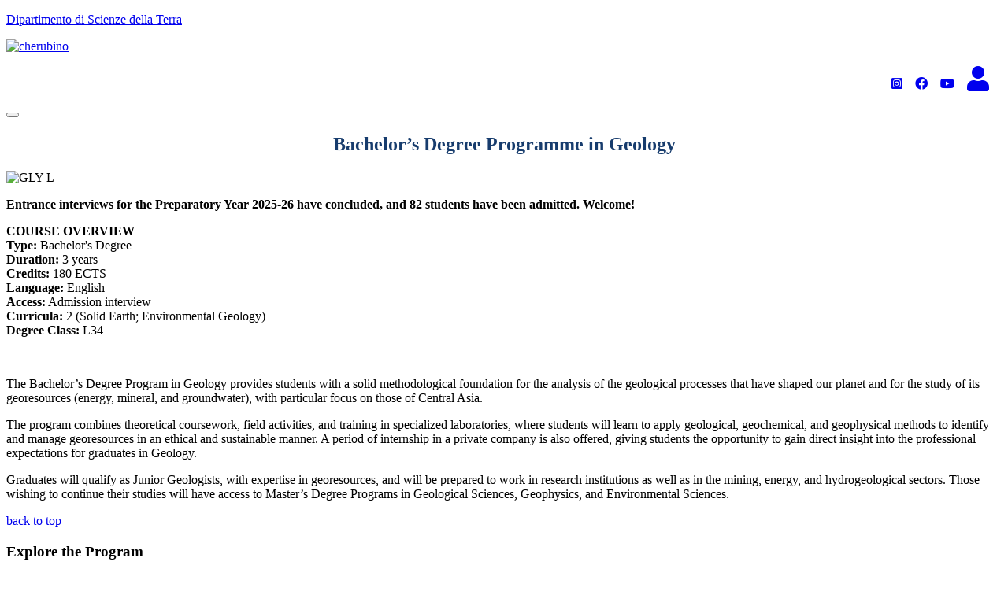

--- FILE ---
content_type: text/html; charset=utf-8
request_url: https://www.dst.unipi.it/geology-uzbk.html
body_size: 5163
content:
<!DOCTYPE html>
<html prefix="og: http://ogp.me/ns#" xmlns="http://www.w3.org/1999/bs5" xml:lang="it-it" lang="it-it" dir="ltr">

<head>
    <meta name="viewport" content="width=device-width, initial-scale=1, shrink-to-fit=no" />
    <base href="https://www.dst.unipi.it/geology-uzbk.html" />
	<meta http-equiv="content-type" content="text/html; charset=utf-8" />
	<meta name="keywords" content="scienze, terra, pisa, geologia" />
	<meta name="robots" content="max-image-preview:large" />
	<meta name="author" content="Bernardo" />
	<meta property="og:url" content="https://www.dst.unipi.it/geology-uzbk.html" />
	<meta property="og:type" content="article" />
	<meta property="og:title" content="Geology [GLYR-L] (sede Uzbekistan)" />
	<meta property="og:description" content="COURSE OVERVIEWType: Bachelor&amp;#39;s DegreeDuration:&amp;nbsp;3 years Credits: 180 ECTS Language: English Access:&amp;nbsp;Admission interviewCurricula: 2 (Solid Earth; Environmental Geology)Degree Class: L34 &amp;nbsp; The Bachelor’s Degree Program in Geology provides students with a solid methodological founda..." />
	<meta name="twitter:card" content="summary" />
	<meta name="twitter:title" content="Geology [GLYR-L] (sede Uzbekistan)" />
	<meta name="twitter:description" content="COURSE OVERVIEWType: Bachelor&amp;#39;s DegreeDuration:&amp;nbsp;3 years Credits: 180 ECTS Language: English Access:&amp;nbsp;Admission interviewCurricula: 2 (Solid Earth; Environmental Geology)Degree Class: L34..." />
	<meta name="description" content="COURSE OVERVIEWType: Bachelor&amp;#39;s DegreeDuration:&amp;nbsp;3 years Credits: 180 ECTS Language: English Access:&amp;nbsp;Admission interviewCurricula: 2 (Sol..." />
	<meta name="generator" content="Joomla! - Open Source Content Management" />
	<title>Geology [GLYR-L] (sede Uzbekistan)</title>
	<link href="/home-uzbk.html" rel="canonical" />
	<link href="/templates/unipi/favicon.ico" rel="shortcut icon" type="image/vnd.microsoft.icon" />
	<link href="https://cdnjs.cloudflare.com/ajax/libs/magnific-popup.js/1.1.0/magnific-popup.min.css" rel="stylesheet" type="text/css" />
	<link href="https://cdnjs.cloudflare.com/ajax/libs/simple-line-icons/2.4.1/css/simple-line-icons.min.css" rel="stylesheet" type="text/css" />
	<link href="/components/com_k2/css/k2.css?v=2.16" rel="stylesheet" type="text/css" />
	<link href="/templates/unipi/css/bootstrap.min.css" rel="stylesheet" type="text/css" />
	<link href="/templates/unipi/css/font-awesome.min.css" rel="stylesheet" type="text/css" />
	<link href="/templates/unipi/css/template.css" rel="stylesheet" type="text/css" />
	<link href="/templates/unipi/css/custom.css" rel="stylesheet" type="text/css" />
	<link href="https://use.fontawesome.com/releases/v5.15.3/css/all.css" rel="stylesheet" type="text/css" />
	<link href="/templates/unipi/js/smartmenus/addons/bootstrap-4/jquery.smartmenus.bootstrap-4.css" rel="stylesheet" type="text/css" />
	<style type="text/css">

                        /* K2 - Magnific Popup Overrides */
                        .mfp-iframe-holder {padding:10px;}
                        .mfp-iframe-holder .mfp-content {max-width:100%;width:100%;height:100%;}
                        .mfp-iframe-scaler iframe {background:#fff;padding:10px;box-sizing:border-box;box-shadow:none;}
                    
	</style>
	<script src="/media/jui/js/jquery.min.js?b9459846814eb7ff558b5f74823d2edf" type="text/javascript"></script>
	<script src="/media/jui/js/jquery-noconflict.js?b9459846814eb7ff558b5f74823d2edf" type="text/javascript"></script>
	<script src="/media/jui/js/jquery-migrate.min.js?b9459846814eb7ff558b5f74823d2edf" type="text/javascript"></script>
	<script src="https://cdnjs.cloudflare.com/ajax/libs/magnific-popup.js/1.1.0/jquery.magnific-popup.min.js" type="text/javascript"></script>
	<script src="/media/k2/assets/js/k2.frontend.js?v=2.16&sitepath=/" type="text/javascript"></script>
	<script src="/templates/unipi/js/bootstrap.bundle.min.js" type="text/javascript"></script>
	<script src="/templates/unipi/js/smartmenus/jquery.smartmenus.min.js" type="text/javascript"></script>
	<script src="/templates/unipi/js/smartmenus/addons/bootstrap-4/jquery.smartmenus.bootstrap-4.min.js" type="text/javascript"></script>
	<script src="/templates/unipi/js/smartmenus/addons/keyboard/jquery.smartmenus.keyboard.min.js" type="text/javascript"></script>
	<script src="/templates/unipi/js/template.js" type="text/javascript"></script>
	<script type="application/ld+json">

                {
                    "@context": "https://schema.org",
                    "@type": "Article",
                    "mainEntityOfPage": {
                        "@type": "WebPage",
                        "@id": "https://www.dst.unipi.it/home-uzbk.html"
                    },
                    "url": "https://www.dst.unipi.it/home-uzbk.html",
                    "headline": "Geology [GLYR-L] (sede Uzbekistan)",
                    "datePublished": "2022-10-17T12:42:52+00:00",
                    "dateModified": "2025-10-07T12:07:48+00:00",
                    "author": {
                        "@type": "Person",
                        "name": "Bernardo",
                        "url": "https://www.dst.unipi.it/geology-uzbk/itemlist/user/720-bernardo.html"
                    },
                    "publisher": {
                        "@type": "Organization",
                        "name": "Dipartimento di Scienze della Terra - Università di Pisa",
                        "url": "https://www.dst.unipi.it/",
                        "logo": {
                            "@type": "ImageObject",
                            "name": "Dipartimento di Scienze della Terra - Università di Pisa",
                            "width": "",
                            "height": "",
                            "url": "https://www.dst.unipi.it/"
                        }
                    },
                    "articleSection": "https://www.dst.unipi.it/geology-uzbk/itemlist/category/113-uzbk.html",
                    "keywords": "scienze, terra, pisa, geologia",
                    "description": "COURSE OVERVIEWType: Bachelor&#039;s DegreeDuration: 3 years Credits: 180 ECTS Language: English Access: Admission interviewCurricula: 2 (Solid Earth; Environmental Geology)Degree Class: L34 The Bachelor’s Degree Program in Geology provides students with a solid methodological foundation for the analysis of the geological processes that have shaped our planet and for the study of its georesources (energy, mineral, and groundwater), with particular focus on those of Central Asia. The program combines theoretical coursework, field activities, and training in specialized laboratories, where students will learn to apply geological, geochemical, and geophysical methods to identify and manage georesources in an ethical and sustainable manner. A period of internship in a private company is also offered, giving students the opportunity to gain direct insight into the professional expectations for graduates in Geology. Graduates will qualify as Junior Geologists, with expertise in georesources, and will be prepared to work in research institutions as well as in the mining, energy, and hydrogeological sectors. Those wishing to continue their studies will have access to Master’s Degree Programs in Geological Sciences, Geophysics, and Environmental Sciences.",
                    "articleBody": "COURSE OVERVIEWType: Bachelor&#039;s DegreeDuration: 3 years Credits: 180 ECTS Language: English Access: Admission interviewCurricula: 2 (Solid Earth; Environmental Geology)Degree Class: L34 The Bachelor’s Degree Program in Geology provides students with a solid methodological foundation for the analysis of the geological processes that have shaped our planet and for the study of its georesources (energy, mineral, and groundwater), with particular focus on those of Central Asia. The program combines theoretical coursework, field activities, and training in specialized laboratories, where students will learn to apply geological, geochemical, and geophysical methods to identify and manage georesources in an ethical and sustainable manner. A period of internship in a private company is also offered, giving students the opportunity to gain direct insight into the professional expectations for graduates in Geology. Graduates will qualify as Junior Geologists, with expertise in georesources, and will be prepared to work in research institutions as well as in the mining, energy, and hydrogeological sectors. Those wishing to continue their studies will have access to Master’s Degree Programs in Geological Sciences, Geophysics, and Environmental Sciences."
                }
                
	</script>

        <!--[if lt IE 9]>
                <script src="/media/jui/js/html5.js"></script>
        <![endif]-->

    <link rel="preconnect" href="https://fonts.googleapis.com">
    <link rel="preconnect" href="https://fonts.gstatic.com" crossorigin>
    <link href="https://fonts.googleapis.com/css2?family=Titillium+Web:ital,wght@0,200;0,300;0,400;0,600;0,700;0,900;1,200;1,300;1,400;1,600;1,700&display=swap" rel="stylesheet">
	<!-- Matomo -->
<script>
  var _paq = window._paq = window._paq || [];
  /* tracker methods like "setCustomDimension" should be called before "trackPageView" */
  _paq.push(['trackPageView']);
  _paq.push(['enableLinkTracking']);
  (function() {
    var u="https://poli-stats.unipi.it./";
    _paq.push(['setTrackerUrl', u+'matomo.php']);
    _paq.push(['setSiteId', '7']);
    var d=document, g=d.createElement('script'), s=d.getElementsByTagName('script')[0];
    g.async=true; g.src=u+'matomo.js'; s.parentNode.insertBefore(g,s);
  })();
</script>
<!-- End Matomo Code -->

</head>

<body class="geology-uzbk page-k2 view-item task-none itemid-491">
    <div class="site" id="page">

        <a class="skip-link sr-only sr-only-focusable" href="#content">TPL_UNIPI_SKIP_TO_CONTENT</a>

        <header id="wrapper-navbar" class="header" itemscope itemtype="http://schema.org/WebSite">

            <div class="preheader bgpantone">
                <div class="container">
                    <div class="row pt-2 pb-3">
                        <div class="col-7 col-sm-8 d-flex align-items-end">
                            <div class="brand site-title clearfix">
                                                                    

<div class="custom"  >
	<p class="mt-3 mb-0"><a href="/" class="site-title h2">Dipartimento di Scienze della Terra</a></p></div>

                                                            </div>
                        </div>
                        <div class="col-5 col-sm-4 d-flex align-items-center justify-content-end">
                            <a href="https://www.unipi.it"><img src="/templates/unipi/images/cherubino-white.svg" alt="cherubino" class="img-fluid logocherubino" /></a>
                        </div>
                    </div>
                    <div class="row small pt-1 pb-2">
                        <div class="col-12 d-md-flex justify-content-end subhead">
                            

<div class="custom"  >
	<p style="text-align: right;"><a href="https://www.instagram.com/dstpisa/" target="_blank" rel="noopener"><i class="fab fa-instagram-square fa-1x"></i></a>&nbsp;&nbsp;&nbsp;&nbsp;<a href="https://www.facebook.com/DSTPisa" target="_blank" rel="noopener"><i class="fab fa-facebook fa-1x"></i></a>&nbsp;&nbsp;&nbsp;&nbsp;<a href="https://www.youtube.com/c/DSTUniversit%C3%A0diPisa" target="_blank" rel="noopener"><i class="fab fa-youtube fa-1x"></i></a>&nbsp; &nbsp;&nbsp;<a href="/component/users/?view=login&amp;Itemid=101" rel="noopener"><i class="fa fa-user fa-2x"></i></a>&nbsp;&nbsp;&nbsp;&nbsp;</p></div>

                            <div class="cerca form-inline">
                                
                            </div>
                            
                        </div>
                    </div>
                </div>
            </div>

            <nav class="navbar navbar-expand-lg navbar-light navbar-main">

                <div class="container">


                    <button class="navbar-toggler ms-auto" type="button" data-bs-toggle="collapse" data-bs-target="#navbarNavDropdown" aria-controls="navbarNavDropdown" aria-expanded="false" aria-label="TPL_UNIPI_TOGGLE_NAVIGATION">
                        <span class="navbar-toggler-icon"></span>
                    </button>

                    <div class="collapse navbar-collapse" id="navbarNavDropdown">
                        
                        
                    </div>

                </div><!-- .container -->

            </nav><!-- .site-navigation -->

        </header><!-- #wrapper-navbar end -->

                    

<div class="custom"  >
	<h2 style="text-align: center;"><span style="color: #173c6d;">Bachelor’s Degree Programme in Geology</span></h2></div>

        
        
        <div class="body">
            <div class="content py-4">
                <div class="container">
                    		<div class="moduletable col">

		
			

<div class="custom"  >
	<p><img src="/images/GLY-L.jpg" alt="GLY L" /></p></div>

		</div>

			<div class="moduletable col">

		
			

<div class="custom"  >
	<div class="alert alert-info"><strong>Entrance interviews for the Preparatory Year 2025-26&nbsp;have concluded, and 82 students have been admitted. Welcome!</strong></div></div>

		</div>

	
                    <div class="row">
                                                <main id="content" role="main" class="col-md-9">
                                                                                    <div id="system-message-container">
	</div>

                            

<!-- Start K2 Item Layout -->
<span id="startOfPageId1757"></span>

<div id="k2Container" class="itemView">
    <!-- Plugins: BeforeDisplay -->
    
    <!-- K2 Plugins: K2BeforeDisplay -->
    
    <div class="itemHeader">
        
        
            </div>

    <!-- Plugins: AfterDisplayTitle -->
    
    <!-- K2 Plugins: K2AfterDisplayTitle -->
    
    
    
    <div class="itemBody">
        <!-- Plugins: BeforeDisplayContent -->
        
        <!-- K2 Plugins: K2BeforeDisplayContent -->
        
        
        
        <!-- Item text -->
        <div class="itemFullText">
            <p id="unipi-corso"><strong>COURSE OVERVIEW</strong><br /><strong>Type:</strong> Bachelor's Degree<br /><strong>Duration:</strong>&nbsp;3 years <br /><strong>Credits:</strong> 180 ECTS <br /><strong>Language:</strong> English <br /><strong>Access:</strong>&nbsp;Admission interview<br /><strong>Curricula:</strong> 2 (Solid Earth; Environmental Geology)<br /><strong>Degree Class:</strong> L34</p>
<p></p>
<p>&nbsp;</p>
<p style="text-align: center;"></p>
<p>The Bachelor’s Degree Program in Geology provides students with a solid methodological foundation for the analysis of the geological processes that have shaped our planet and for the study of its georesources (energy, mineral, and groundwater), with particular focus on those of Central Asia.</p>
<p>The program combines theoretical coursework, field activities, and training in specialized laboratories, where students will learn to apply geological, geochemical, and geophysical methods to identify and manage georesources in an ethical and sustainable manner. A period of internship in a private company is also offered, giving students the opportunity to gain direct insight into the professional expectations for graduates in Geology.</p>
<p>Graduates will qualify as Junior Geologists, with expertise in georesources, and will be prepared to work in research institutions as well as in the mining, energy, and hydrogeological sectors. Those wishing to continue their studies will have access to Master’s Degree Programs in Geological Sciences, Geophysics, and Environmental Sciences.</p>        </div>

        
        <div class="clr"></div>

        
        
        <!-- Plugins: AfterDisplayContent -->
        
        <!-- K2 Plugins: K2AfterDisplayContent -->
        
        <div class="clr"></div>
    </div>

    
    
    
        
        
    <div class="clr"></div>

    
    
        
    <!-- Plugins: AfterDisplay -->
    
    <!-- K2 Plugins: K2AfterDisplay -->
    
    
    
        <div class="itemBackToTop">
        <a class="k2Anchor" href="/home-uzbk.html#startOfPageId1757">
            back to top        </a>
    </div>
    
    <div class="clr"></div>
</div>
<!-- End K2 Item Layout -->

<!-- JoomlaWorks "K2" (v2.16) | Learn more about K2 at https://getk2.org -->


                                                    </main>
                                                    <aside id="aside" class="col-md-3">
                                		<div class="moduletable">

					<h3>Explore the Program</h3>
		
			<ul class="menu mod-list">
<li class="item-882"><a href="/home-uzbk.html" >Home</a></li><li class="item-954"><a href="/program-overview-glyl.html" >Program overview </a></li><li class="item-890"><a href="/preparatory-year-uzbk.html" >Preparatory Year</a></li><li class="item-888"><a href="/organization-uzbk.html" >Organization</a></li><li class="item-955"><a href="/help-desk-glyl.html" >Help desk &amp; contacts</a></li><li class="item-911"><a href="/didactic-system.html" >Academic regulations</a></li><li class="item-910"><a href="/quality-assessment.html" >Quality Assessment</a></li></ul>

		</div>

			<div class="moduletable">

					<h3>How to Apply</h3>
		
			<ul class="menu mod-list">
<li class="item-956"><a href="/guidance-orientation-glym.html" >Guidance &amp; Orientation</a></li><li class="item-883"><a href="/admission-uzbk.html" >Requirements, Admission Test and Additional Learning Requirements</a></li><li class="item-957"><a href="/enrollment-wgyl.html" >Enrollment</a></li><li class="item-958"><a href="/transfers-glyl.html" >Transfers &amp; Program Changes</a></li></ul>

		</div>

			<div class="moduletable">

					<h3>During the Program</h3>
		
			<ul class="menu mod-list">
<li class="item-886"><a href="/list-of-courses-and-teachers-uzbk.html" >Courses &amp; Faculty</a></li><li class="item-891"><a href="/exam-registration-glyl.html" >Exam Registration</a></li><li class="item-884"><a href="/academic-calendar-uzbk.html" >Timetables &amp; Academic Calendar </a></li><li class="item-892"><a href="/study-plans.html" >Study Plans</a></li><li class="item-885"><a href="/international-uzbk.html" >International Mobility</a></li><li class="item-887"><a href="/list-tutors-uzbk.html" >Faculty tutors</a></li><li class="item-959"><a href="/working-students-glyl.html" >Working Students &amp; Special Needs</a></li><li class="item-960"><a href="/student-services-glym.html" >Student Services</a></li><li class="item-961"><a href="/forms-glyl.html" >Forms &amp; Documents</a></li></ul>

		</div>

			<div class="moduletable">

					<h3>Graduation & Beyond</h3>
		
			<ul class="menu mod-list">
<li class="item-912"><a href="/graduation-glyl.html" >Graduation Exams</a></li><li class="item-962"><a href="/graduation-calendar-deadlines-glyl.html" >Graduation Calendar &amp; Deadlines</a></li><li class="item-963"><a href="/available-thesis-topics-glyl.html" >Available Thesis Topics</a></li><li class="item-964"><a href="/traineeship.html" >Traineeship</a></li><li class="item-965"><a href="/career-path-job-opportunities-after-graduation.html" >Career Path/job opportunities after Graduation</a></li></ul>

		</div>

	
                            </aside>
                                            </div>
                </div>
            </div>
        </div>

        
        <footer class="footer">
                        <div class="bgpantone small py-3">
                <div class="container clearfix site-footer" id="colophon">
                    <div class="float-start site-info">&copy; 2026 Dipartimento di Scienze della Terra - Università di Pisa</div>
                    <div class="float-end">
                        

<div class="custom"  >
	<p style="text-align: right;"><a href="https://www.instagram.com/dstpisa/" target="_blank" rel="noopener"><i class="fab fa-instagram-square fa-2x"></i></a>&nbsp;&nbsp;&nbsp;&nbsp;<a href="https://www.facebook.com/DSTPisa" target="_blank" rel="noopener"><i class="fab fa-facebook fa-2x"></i></a>&nbsp;&nbsp;&nbsp;&nbsp;<a href="https://www.youtube.com/c/DSTUniversit%C3%A0diPisa" target="_blank" rel="noopener"><i class="fab fa-youtube fa-2x"></i></a>&nbsp;&nbsp;&nbsp;&nbsp; <a href="/policy-web.html">Policy web</a></p></div>

                    </div>
                </div>
            </div>
        </footer>

    </div>

    
    <a id="totop" href="#page"><span class="fas fa-angle-up"></span></a>

</body>

</html>